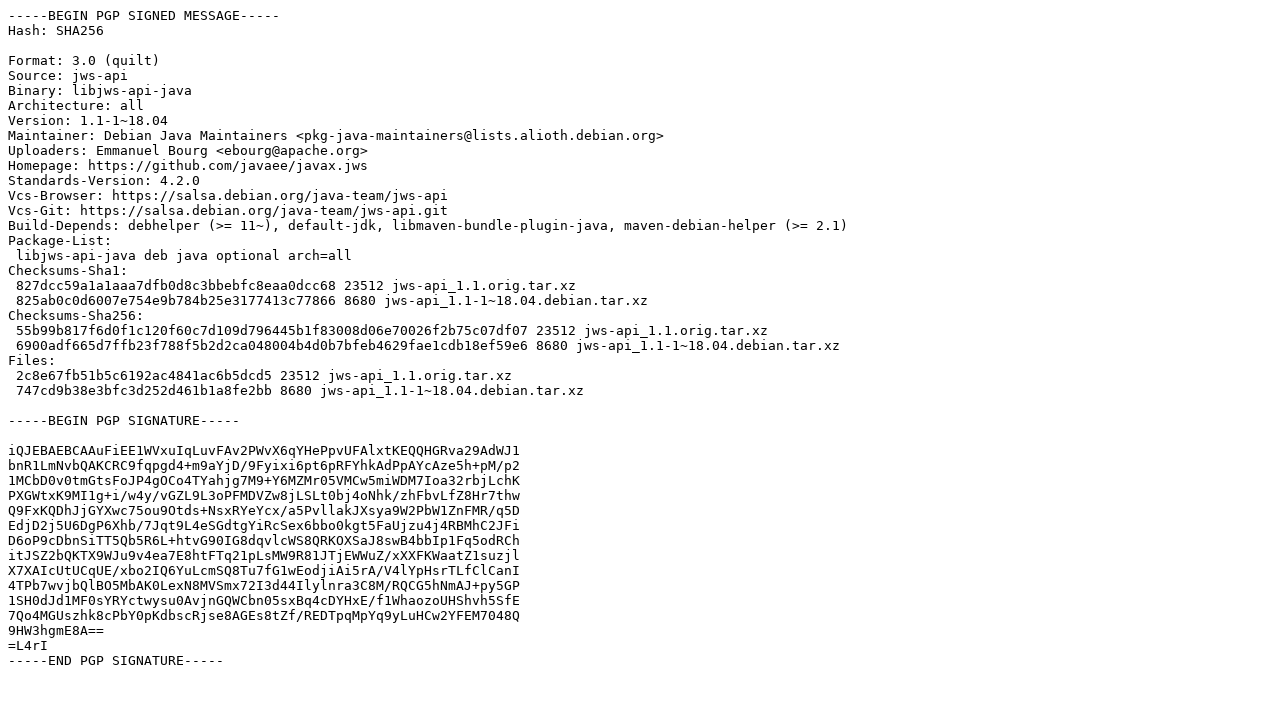

--- FILE ---
content_type: text/prs.lines.tag
request_url: http://archive.ubuntu.com/ubuntu/pool/universe/j/jws-api/jws-api_1.1-1~18.04.dsc
body_size: 2015
content:
-----BEGIN PGP SIGNED MESSAGE-----
Hash: SHA256

Format: 3.0 (quilt)
Source: jws-api
Binary: libjws-api-java
Architecture: all
Version: 1.1-1~18.04
Maintainer: Debian Java Maintainers <pkg-java-maintainers@lists.alioth.debian.org>
Uploaders: Emmanuel Bourg <ebourg@apache.org>
Homepage: https://github.com/javaee/javax.jws
Standards-Version: 4.2.0
Vcs-Browser: https://salsa.debian.org/java-team/jws-api
Vcs-Git: https://salsa.debian.org/java-team/jws-api.git
Build-Depends: debhelper (>= 11~), default-jdk, libmaven-bundle-plugin-java, maven-debian-helper (>= 2.1)
Package-List:
 libjws-api-java deb java optional arch=all
Checksums-Sha1:
 827dcc59a1a1aaa7dfb0d8c3bbebfc8eaa0dcc68 23512 jws-api_1.1.orig.tar.xz
 825ab0c0d6007e754e9b784b25e3177413c77866 8680 jws-api_1.1-1~18.04.debian.tar.xz
Checksums-Sha256:
 55b99b817f6d0f1c120f60c7d109d796445b1f83008d06e70026f2b75c07df07 23512 jws-api_1.1.orig.tar.xz
 6900adf665d7ffb23f788f5b2d2ca048004b4d0b7bfeb4629fae1cdb18ef59e6 8680 jws-api_1.1-1~18.04.debian.tar.xz
Files:
 2c8e67fb51b5c6192ac4841ac6b5dcd5 23512 jws-api_1.1.orig.tar.xz
 747cd9b38e3bfc3d252d461b1a8fe2bb 8680 jws-api_1.1-1~18.04.debian.tar.xz

-----BEGIN PGP SIGNATURE-----

iQJEBAEBCAAuFiEE1WVxuIqLuvFAv2PWvX6qYHePpvUFAlxtKEQQHGRva29AdWJ1
bnR1LmNvbQAKCRC9fqpgd4+m9aYjD/9Fyixi6pt6pRFYhkAdPpAYcAze5h+pM/p2
1MCbD0v0tmGtsFoJP4gOCo4TYahjg7M9+Y6MZMr05VMCw5miWDM7Ioa32rbjLchK
PXGWtxK9MI1g+i/w4y/vGZL9L3oPFMDVZw8jLSLt0bj4oNhk/zhFbvLfZ8Hr7thw
Q9FxKQDhJjGYXwc75ou9Otds+NsxRYeYcx/a5PvllakJXsya9W2PbW1ZnFMR/q5D
EdjD2j5U6DgP6Xhb/7Jqt9L4eSGdtgYiRcSex6bbo0kgt5FaUjzu4j4RBMhC2JFi
D6oP9cDbnSiTT5Qb5R6L+htvG90IG8dqvlcWS8QRKOXSaJ8swB4bbIp1Fq5odRCh
itJSZ2bQKTX9WJu9v4ea7E8htFTq21pLsMW9R81JTjEWWuZ/xXXFKWaatZ1suzjl
X7XAIcUtUCqUE/xbo2IQ6YuLcmSQ8Tu7fG1wEodjiAi5rA/V4lYpHsrTLfClCanI
4TPb7wvjbQlBO5MbAK0LexN8MVSmx72I3d44Ilylnra3C8M/RQCG5hNmAJ+py5GP
1SH0dJd1MF0sYRYctwysu0AvjnGQWCbn05sxBq4cDYHxE/f1WhaozoUHShvh5SfE
7Qo4MGUszhk8cPbY0pKdbscRjse8AGEs8tZf/REDTpqMpYq9yLuHCw2YFEM7048Q
9HW3hgmE8A==
=L4rI
-----END PGP SIGNATURE-----
